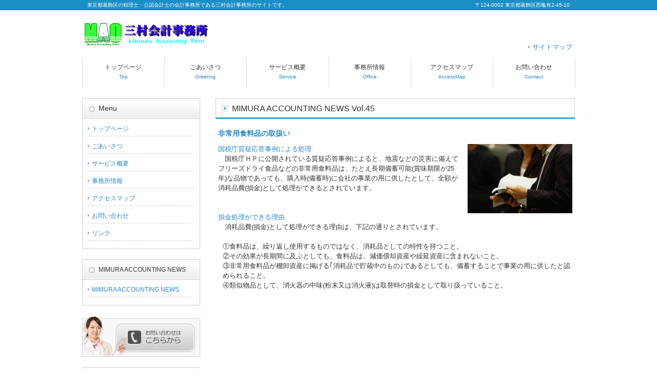

--- FILE ---
content_type: text/html
request_url: http://mimura-ac.jp/news/0001/0045.html
body_size: 7845
content:
<!DOCTYPE html PUBLIC "-//W3C//DTD XHTML 1.0 Strict//EN" "http://www.w3.org/TR/xhtml1/DTD/xhtml1-strict.dtd">
<html xmlns="http://www.w3.org/1999/xhtml" lang="ja" xml:lang="ja" dir="ltr">
<head>
<meta http-equiv="content-type" content="text/html; charset=utf-8" />
<title>非常用食料品の取扱い－葛飾区の税理士・公認会計士の会計事務所である三村会計事務所</title>
<meta http-equiv="content-style-type" content="text/css" />
<meta http-equiv="content-script-type" content="text/javascript" />
<meta name="keywords" content="非常用食料品の取扱い,葛飾区,税理士,公認会計士,会計事務所,記帳代行,税務申告,税務相談,パソコン会計" />
<meta name="description" content="東京・葛飾区の税理士・公認会計士　三村会計事務所の非常用食料品の取扱いのページです。" />
<link rev="made" href="mailto:hoge&#64;example.com" />
<link rel="index" href="http://www.mimura-ac.jp/" />
<link rel="shortcut icon" href="../../img/favicon.ico" />
<!-- *** stylesheet *** -->
<link href="../../css/import.css" rel="stylesheet" type="text/css" media="all" />
<script type="text/javascript" src="../../scripts/rov.js"></script>
</head>
<body onload="rollovers( '_df' , '_ov' );">

<div id="page">

<div id="headerDesc">
<div id="headerDescArea">
<h1>東京都葛飾区の税理士・公認会計士の会計事務所である三村会計事務所のサイトです。</h1>
<h2>〒124-0002 東京都葛飾区西亀有2-45-10</h2>
<!-- / #headerDescArea --></div>
<!-- / #headerDesc --></div>

<div id="header">
<div id="logo"><a href="http://www.mimura-ac.jp/"><img src="../../img/image-logo.png" alt="ロゴ－三村会計事務所" width="250" height="50" /></a></div>

<ul id="utilityNav">
<li><a href="../../sitemap/index.html">サイトマップ</a></li>
</ul>
<!-- / #header --></div>

<div id="navi">
<div id="naviArea">
<ul id="gNav">
<li><a href="http://www.mimura-ac.jp/">トップページ<br><span>Top</span></a></li>
<li><a href="../../greeting/index.html">ごあいさつ<br><span>Greeting</span></a></li>
<li><a href="../../service/index.html">サービス概要<br><span>Service</span></a></li>
<li><a href="../../office/index.html">事務所情報<br><span>Office</span></a></li>
<li><a href="../../access/index.html">アクセスマップ<br><span>AccessMap</span></a></li>
<li><a href="https://www.mimura-ac.jp/contact/contact.php">お問い合わせ<br><span>Contact</span></a></li>
</ul>
<!-- / #naviArea --></div>
<!-- / #navi --></div>

<div id="contents" class="clearfix">

<div id="main">

<h2>MIMURA ACCOUNTING NEWS Vol.45</h2>
<div class="section">
<h4><b>非常用食料品の取扱い</b></h4>
<img class="mt-image-right" style="FLOAT: right; MARGIN: 0pt 0px 0px 10pt" width="204" height="135" alt="非常用食料品の取扱い" src="../../img/image-a0002_000473.png">
<span style="COLOR: rgb(37,134,202)">国税庁質疑応答事例による処理</span><br>
　国税庁ＨＰに公開されている質疑応答事例によると、地震などの災害に備えてフリーズドライ食品などの非常用食料品は、たとえ長期備蓄可能(賞味期限が25年)な品物であっても、購入時(備蓄時)に会社の事業の用に供したとして、全額が消耗品費(損金)として処理ができるとされています。<br><br>

<br>

<span style="COLOR: rgb(37,134,202)">損金処理ができる理由</span><br>
　消耗品費(損金)として処理ができる理由は、下記の通りとされています。<br><br>
<p style=margin-left:9px;>①食料品は、繰り返し使用するものではなく、消耗品としての特性を持つこと。</p>
<p style=margin-left:9px;>②その効果が長期間に及ぶとしても、食料品は、減価償却資産や繰延資産に含まれないこと。</p>
<p style=margin-left:9px;>③非常用食料品が棚卸資産に掲げる｢消耗品で貯蔵中のもの｣であるとしても、備蓄することで事業の用に供したと認められること。</p>
<p style=margin-left:9px;>④類似物品として、消火器の中味(粉末又は消火液)は取替時の損金として取り扱っていること。</p>
<br>


</div>

<!-- / #main --></div>

<div id="sub">

<h3>Menu</h3>
<div class="sectionBorder">
<ul>
<li><a href="http://www.mimura-ac.jp/">トップページ</a></li>
<li><a href="../../greeting/index.html">ごあいさつ</a></li>
<li><a href="../../service/index.html">サービス概要</a></li>
<li><a href="../../office/index.html">事務所情報</a></li>
<li><a href="../../access/index.html">アクセスマップ</a></li>
<li><a href="https://www.mimura-ac.jp/contact/contact.php">お問い合わせ</a></li>
<li><a href="../../link/index.html">リンク</a></li>
</ul>
</div>

<h3><span style="FONT-SIZE:9.0pt">MIMURA ACCOUNTING NEWS</span></h3>
<div class="sectionBorder">
<ul>
<li class="last"><a href="../../news/index.html">MIMURA ACCOUNTING NEWS</a></li>
</ul>
</div>

<div class="MG-B10"><a href="https://www.mimura-ac.jp/contact/contact.php"><img src="../../img/img-banner_3_df.png" alt="お問い合わせ" width="230" height="80" /></a></div>

<h3>こちらもご覧ください。</h3>
<div class="sectionBorder">
<div class="box">
<div class="imgL"><img src="../../img/image-001_206.png" alt="スタッフ募集" width="50" height="50" /></div>
<div><a href="../../recruit/index.html">スタッフ募集</a></div>
熱意を持って取り組んでくれる方を募集中です。
</div>
<div class="box">
<div class="imgL"><img src="../../img/image-profile.png" alt="プロフィール" width="50" height="50" /></div>
<div><a href="../../profile/index.html">プロフィール</a></div>
葛飾区の公認会計士・税理士 三村 摂の自己紹介。
</div>
<div class="box-end">
<div class="imgL"><img src="../../img/image-001_072.png" alt="所長の独り言" width="50" height="50" /></div>
<div><a href="http://ameblo.jp/mimura-accounting/" target="_blank">所長の独り言</a></div>
所長 三村 摂のブログのコーナーです。
</div>

</div>
<!-- / #sub --></div>

<!-- / #contents --></div>

<div id="footer">
<div id="footerContents">

<div class="contentsBox clearfix">
<div class="box">
<div class="imgL"><img src="../../img/image-001_093.png" alt="間接業務アウトソーシング" width="50" height="50" /></div>
<h3><a href="../../guide/index.html">間接業務アウトソーシング</a></h3>
「人員削減」「経費削減」「業務効率化・標準化・見える化」の実現。
</div>
<div class="box">
<div class="imgL"><img src="../../img/image-001_080.png" alt="よくある質問" width="50" height="50" /></div>
<h3><a href="../../query/index.html">よくある質問</a></h3>
お客様からの質問、疑問をまとめてみました。
</div>
<div class="box">
<div class="imgL"><img src="../../img/image-001_031.png" alt="スタッフ紹介" width="50" height="50" /></div>
<h3><a href="../../staff/index.html">スタッフ紹介</a></h3>
三村会計事務所のスタッフを紹介します。
</div>
<!-- / .contentsBox --></div>

<ul>
<li><a href="http://www.mimura-ac.jp/">トップページ</a></li>
<li><a href="../../greeting/index.html">ごあいさつ</a></li>
<li><a href="../../service/index.html">サービス概要</a></li>
<li><a href="../../office/index.html">事務所情報</a></li>
<li><a href="../../access/index.html">アクセスマップ</a></li>
<li><a href="https://www.mimura-ac.jp/contact/contact.php">お問い合わせ</a></li>
<li class="end"><a href="../../link/index.html">リンク</a></li>
</ul>
<!-- / #footerContents --></div>
<div class="copyright">Copyright &copy; 2012 三村会計事務所 All Rights Reserved.</div>
<!-- / #footer --></div>

<!-- / #page --></div>

</body>
</html>

--- FILE ---
content_type: text/css
request_url: http://mimura-ac.jp/css/style.css
body_size: 8974
content:
@charset "utf-8";
/* ===================================================================
CSS information

 file name  :style.css
 style info :コンテンツエリア関係 他
 
このスタイルシートの構成
 基本設定、レイアウト、横幅設定など
 汎用class
 #header
  #utilityNav
 #navi
  #gNav
 #footer
  #footerContents
 #page
 #mainImg
  #imgArea
  #contents
   #main
   #sub
=================================================================== */

/*----------------------------------------------------
	基本設定、リンクカラーなど
----------------------------------------------------*/
body {
}

a:link {
	color:#2586ca;
	text-decoration: none;
}
a:visited {
	color:#2586ca;
	text-decoration: none;
}
a:hover {
	color:#42a0e2;
	text-decoration: underline;
}
a:active {
	color:#42a0e2;
	text-decoration: none;
}


/*----------------------------------------------------
	汎用class
----------------------------------------------------*/
.imgR {
	float: right;
	margin: 0 0 0 10px;
}

.imgL {
	float: left;
	margin: 0 10px 0 0;
}

.btn {
	text-align: center;
}

/* clearfix */
.clearfix:after {
	content: "."; display: block; visibility: hidden; height: 0.1px; font-size: 0.1em; line-height: 0; clear: both;
}
/* Hides from IE-mac \*/
* html .clearfix {height: 1%;}
.clearfix {display: block;}
/* End hide from IE-mac */


/* margin
----------------------------------------------------------*/
/* Top */
.MG-T0 { margin-top: 0 !important; }
.MG-T5 { margin-top: 5px !important; }
.MG-T10 { margin-top: 10px !important; }
.MG-T15 { margin-top: 15px !important; }
.MG-T20 { margin-top: 20px !important; }
.MG-T25 { margin-top: 25px !important; }
.MG-T30 { margin-top: 30px !important; }
/* Bottom */
.MG-B0 { margin-bottom: 0 !important; }
.MG-B5 { margin-bottom: 5px !important; }
.MG-B10 { margin-bottom: 15px !important; }
.MG-B15 { margin-bottom: 15px !important; }
.MG-B20 { margin-bottom: 20px !important; }
.MG-B25 { margin-bottom: 25px !important; }
.MG-B30 { margin-bottom: 30px !important; }

/* padding
----------------------------------------------------------*/
/* Left */
.PD-L5 { padding-left: 5px !important; }
.PD-L10 { padding-left: 10px !important; }
.PD-L15 { padding-left: 15px !important; }
.PD-L20 { padding-left: 20px !important; }
.PD-L25 { padding-left: 25px !important; }
.PD-L30 { padding-left: 30px !important; }
/* Right */
.PD-R5 { padding-right: 5px !important; }
.PD-R10 { padding-right: 10px !important; }
.PD-R15 { padding-right: 15px !important; }
.PD-R20 { padding-right: 20px !important; }
.PD-R25 { padding-right: 25px !important; }
.PD-R30 { padding-right: 30px !important; }

/* フォントサイズ・カラー
----------------------------------------------------------*/
.TXT-S { font-size:12px;}
.TXT-M { font-size:14px;}
.TXT-L { font-size:16px;}

.TXT-RED { color:#FF3333;}
.TXT-ORG { color:#f7931e;}


/* -----------------------------------------------------------
	#header
		ヘッダー
----------------------------------------------------------- */
#header {
	width: 960px;
	margin: 0 auto;
}

#header #logo {
	clear: both;
	float: left;
	font-size: 14px;
	font-weight: bold;
	height: 50px;
	width: 160px;
	background: #fff;
	margin: 20px 0;
}
#headerDesc {
	color: #fff;
	background: #1a8fc6;
	height: 20px;
}
#headerDescArea {
	width: 960px;
	margin: 0 auto;
}

#headerDescArea h1 {
	font-size: 10px;
	font-weight: normal;
	float: left;
	margin: 2px 0 0 10px;
	height: 20px;
}
#headerDescArea h2 {
	font-size: 10px;
	font-weight: normal;
	float: right;
	margin: 2px 10px 0 0;
	height: 20px;
}


/* #utilityNav
----------------------------------------------------------- */
#header #utilityNav {
	float: right;
	text-align: right;
	padding-top: 60px;
}

#header #utilityNav li {
	display: inline;
	list-style-type: none;
	margin-right: 5px;
	padding:0 0 5px 8px;
	background: url(../img/list-arw.png) no-repeat;
	background-position:0% 30%;
}


/* -----------------------------------------------------------
	#navi
		ナビ
----------------------------------------------------------- */
#navi {
	clear: both;
	height: 60px;
}

/* #gNav
----------------------------------------------------------- */
#navi #gNav {
	clear: both;
	overflow: hidden;
}

* html #navi #gNav {
	height: 1%;
}

#naviArea {
	width: 960px;
	margin: 0 auto;
	border-left-width: 1px;
	border-left-style: solid;
	border-left-color: #ddd;
}

#navi #gNav li {
	float: left;
	text-align: center;
}

#navi #gNav li a:link,
#navi #gNav li a:visited,
#navi #gNav li a:active {
	color:#333;
	font-size: 12px;
	text-decoration:none;
	display:block;
	width: 159px;
	height: 50px;
	padding-top: 10px;
	border-right-width: 1px;
	border-right-style: solid;
	border-right-color: #ddd;
}

#navi #gNav span {
	color:#2586ca;
	font-size: 10px;
}

#navi #gNav li a:hover{
	color:#989898;
	background-position:0 -60px;
	text-decoration:none;
}

/* -----------------------------------------------------------
	#footer
		フッター
----------------------------------------------------------- */
#footer {
	clear: both;
	background: #ededed;
	padding: 15px 0 0 0;
}

#footer .copyright {
	color: #fff;
	background: #666;
	text-align: center;
	margin-top: 20px;
	padding: 15px 0 0 0;
	height: 30px;
}

#footerContents ul {
	text-align: center;
	padding: 10px 0 0 0;
}

#footerContents ul li {
	display: inline;
	border-right: solid 1px #999;
	padding: 0 10px 0 10px;
}
#footerContents ul li.end {
	display: inline;
	border: none;
	padding: 0 10px 0 10px;
}

#footerContents .box {
	width: 280px;
	float: left;
	border: none;
	margin-right: 10px;
	padding: 10px;
}

#footerContents h3 {
	font-weight: normal;
}

/* -----------------------------------------------------------
	#footerContents
		フッターコンテンツ
----------------------------------------------------------- */
#footerContents {
	width: 960px;
	margin: 0 auto;
}


/*----------------------------------------------------
	#page
----------------------------------------------------*/
#page {
}


/*----------------------------------------------------
	#mainImg
----------------------------------------------------*/
#mainImg {
	background: #fff url(../img/mainImg_bg.png);
	height: 300px;
}
#imgArea {
	width: 960px;
	margin: 0 auto;
}

/*----------------------------------------------------
	#contents
----------------------------------------------------*/
#contents {
	width: 960px;
	margin: 20px auto 0 auto;
	padding-bottom: 60px;
	text-align: left;
}

#contents .pageTop {
	clear: both;
	text-align: right;
}


/*.contentsBox
----------------------------------------------------*/
.contentsBox {
	margin: 0 0 20px 15px;
}

.contentsBox .box {
	font-size: 12px;
	width: 280px;
	float: left;
	border: solid #CCC 1px;
	margin-right: 10px;
	padding: 10px;
}


/*----------------------------------------------------
	#main
		メイン
----------------------------------------------------*/
#main {
	float: right;
	width: 700px;
}

#main h2{
	font-size: 16px;
	font-weight: normal;
	width: 700px;
	height: 40px;
	background: url(../img/bg-h2.png) no-repeat;
	padding: 8px 0 0 32px;
}

#main h3{
	font-size: 16px;
	font-weight: normal;
	width: 700px;
	height: 30px;
	background: url(../img/bg-h3.png) no-repeat;
	padding: 9px 0 0 32px;
}

#main h4{
	color: #2586ca;
	font-size: 14px;
	font-weight: normal;
	margin: 0 0 10px 0;
}

#main .section{
	margin: 0 0 20px 0;
	padding: 10px 5px;
}

#main .sectionBorder{
	margin: 0 0 20px 0;
	padding: 20px 20px;
	border: solid #ccc 1px;
}

#main .box {
	width: 190px;
	float: left;
	border-right: solid #CCC 1px;
	margin-right: 5px;
	padding: 0 15px 0 10px;
}

#main .box-end {
	width: 190px;
	float: left;
	margin-right: 5px;
	padding: 0 0 0 10px;
}

#main ul li{
	list-style-type: none;
	padding: 0 0 5px 8px;
	background: url(../img/list-arw.png) no-repeat;
	background-position:0% 30%;
}

/* テーブル装飾
----------------------------------------------------------- */
#main .t-head {
	border-collapse: collapse;
	border: solid 1px #ddd;
	padding: 10px;
	background-color: #efefef;
	width: 80px;
}

#main .t-item {
	border-collapse: collapse;
	border: solid 1px #ddd;
	padding: 10px;
	width: 535px;
}


/* -----------------------------------------------------------
	#sub
		サイドバー、サブ
----------------------------------------------------------- */
#sub {
	float: left;
	width: 230px;
}

#sub h3{
	font-size: 14px;
	font-weight: normal;
	width: 230px;
	height: 35px;
	background: url(../img/bg-side-h3.png) no-repeat;
	margin:0;
	padding: 9px 0 0 32px;
}

#sub ul {
	margin: -10px 0 2px;
}

#sub ul li{
	list-style-type: none;
	padding: 5px 0 5px 8px;
	background: url(../img/list-arw.png) no-repeat;
	background-position:0% 49%;
	border-bottom: dashed #ccc 1px;
	margin: 5px 0 5px;
}

#sub .sectionBorder{
	font-size: 12px;
	margin: -5px 0 20px 0;
	padding: 10px 10px 10px 10px;
	border: solid #ccc 1px;
}

#sub .box {
	border-bottom: solid #CCC 1px;
	padding: 5px;
}

#sub .box-end {
	padding: 5px;
}